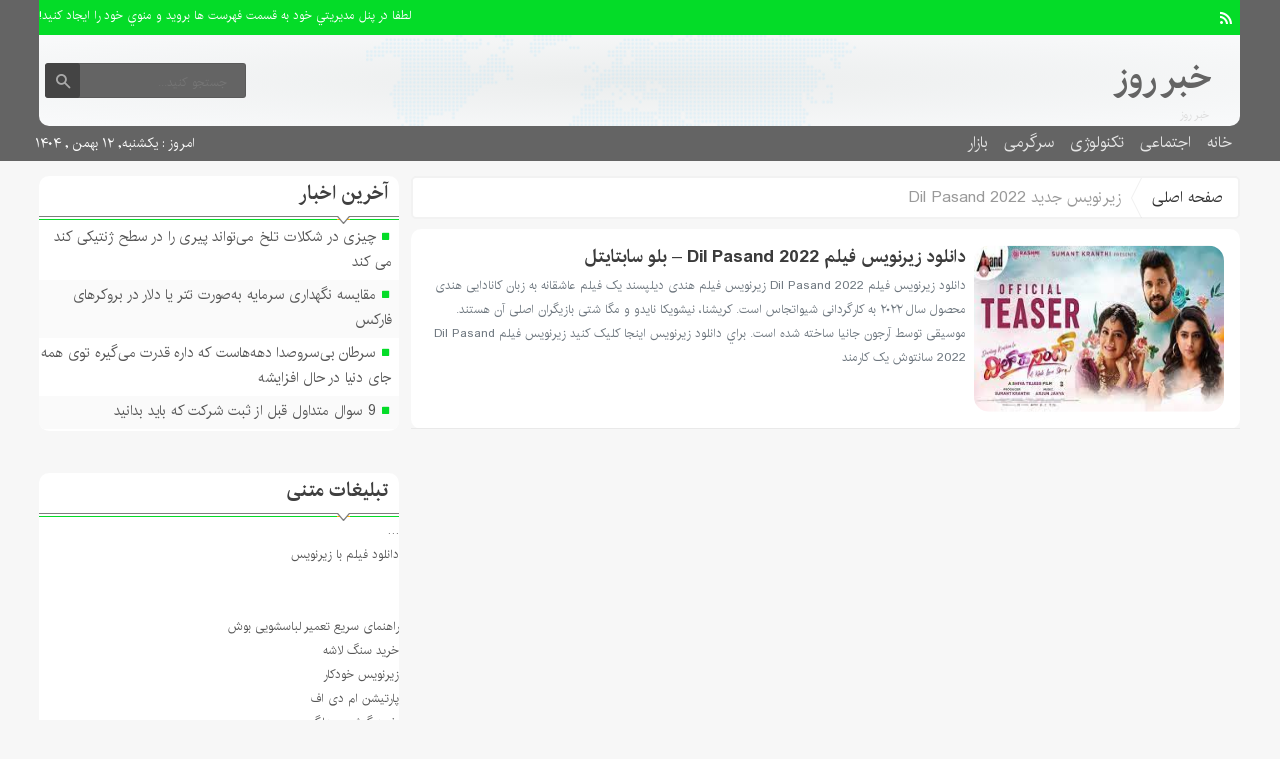

--- FILE ---
content_type: text/html; charset=UTF-8
request_url: https://day-news.ir/tag/%D8%B2%DB%8C%D8%B1%D9%86%D9%88%DB%8C%D8%B3-%D8%AC%D8%AF%DB%8C%D8%AF-dil-pasand-2022/
body_size: 21983
content:
<!DOCTYPE html>
<!--[if lt IE 7 ]><html class="ie ie6" dir="rtl" lang="fa-IR"> <![endif]-->
<!--[if IE 7 ]><html class="ie ie7" dir="rtl" lang="fa-IR"> <![endif]-->
<!--[if IE 8 ]><html class="ie ie8" dir="rtl" lang="fa-IR"> <![endif]-->
<!--[if (gte IE 9)|!(IE)]><!--><html dir="rtl" lang="fa-IR"> <!--<![endif]-->
<head>
<meta charset="UTF-8">
<title>زیرنویس جدید Dil Pasand 2022 Archives - خبر روز</title>
<meta name='robots' content='index, follow, max-image-preview:large, max-snippet:-1, max-video-preview:-1' />

	<!-- This site is optimized with the Yoast SEO plugin v26.6 - https://yoast.com/wordpress/plugins/seo/ -->
	<link rel="canonical" href="http://day-news.ir/tag/زیرنویس-جدید-dil-pasand-2022/" />
	<meta property="og:locale" content="fa_IR" />
	<meta property="og:type" content="article" />
	<meta property="og:title" content="زیرنویس جدید Dil Pasand 2022 Archives - خبر روز" />
	<meta property="og:url" content="http://day-news.ir/tag/زیرنویس-جدید-dil-pasand-2022/" />
	<meta property="og:site_name" content="خبر روز" />
	<meta name="twitter:card" content="summary_large_image" />
	<script type="application/ld+json" class="yoast-schema-graph">{"@context":"https://schema.org","@graph":[{"@type":"CollectionPage","@id":"http://day-news.ir/tag/%d8%b2%db%8c%d8%b1%d9%86%d9%88%db%8c%d8%b3-%d8%ac%d8%af%db%8c%d8%af-dil-pasand-2022/","url":"http://day-news.ir/tag/%d8%b2%db%8c%d8%b1%d9%86%d9%88%db%8c%d8%b3-%d8%ac%d8%af%db%8c%d8%af-dil-pasand-2022/","name":"زیرنویس جدید Dil Pasand 2022 Archives - خبر روز","isPartOf":{"@id":"http://day-news.ir/#website"},"breadcrumb":{"@id":"http://day-news.ir/tag/%d8%b2%db%8c%d8%b1%d9%86%d9%88%db%8c%d8%b3-%d8%ac%d8%af%db%8c%d8%af-dil-pasand-2022/#breadcrumb"},"inLanguage":"fa-IR"},{"@type":"BreadcrumbList","@id":"http://day-news.ir/tag/%d8%b2%db%8c%d8%b1%d9%86%d9%88%db%8c%d8%b3-%d8%ac%d8%af%db%8c%d8%af-dil-pasand-2022/#breadcrumb","itemListElement":[{"@type":"ListItem","position":1,"name":"Home","item":"http://day-news.ir/"},{"@type":"ListItem","position":2,"name":"زیرنویس جدید Dil Pasand 2022"}]},{"@type":"WebSite","@id":"http://day-news.ir/#website","url":"http://day-news.ir/","name":"خبر روز","description":"صفحه نخست","potentialAction":[{"@type":"SearchAction","target":{"@type":"EntryPoint","urlTemplate":"http://day-news.ir/?s={search_term_string}"},"query-input":{"@type":"PropertyValueSpecification","valueRequired":true,"valueName":"search_term_string"}}],"inLanguage":"fa-IR"}]}</script>
	<!-- / Yoast SEO plugin. -->


<link rel="alternate" type="application/rss+xml" title="خبر روز &raquo; زیرنویس جدید Dil Pasand 2022 خوراک برچسب" href="https://day-news.ir/tag/%d8%b2%db%8c%d8%b1%d9%86%d9%88%db%8c%d8%b3-%d8%ac%d8%af%db%8c%d8%af-dil-pasand-2022/feed/" />
<style id='wp-img-auto-sizes-contain-inline-css' type='text/css'>
img:is([sizes=auto i],[sizes^="auto," i]){contain-intrinsic-size:3000px 1500px}
/*# sourceURL=wp-img-auto-sizes-contain-inline-css */
</style>

<style id='wp-emoji-styles-inline-css' type='text/css'>

	img.wp-smiley, img.emoji {
		display: inline !important;
		border: none !important;
		box-shadow: none !important;
		height: 1em !important;
		width: 1em !important;
		margin: 0 0.07em !important;
		vertical-align: -0.1em !important;
		background: none !important;
		padding: 0 !important;
	}
/*# sourceURL=wp-emoji-styles-inline-css */
</style>
<link rel='stylesheet' id='wp-block-library-rtl-css' href='https://day-news.ir/wp-includes/css/dist/block-library/style-rtl.min.css' type='text/css' media='all' />
<style id='global-styles-inline-css' type='text/css'>
:root{--wp--preset--aspect-ratio--square: 1;--wp--preset--aspect-ratio--4-3: 4/3;--wp--preset--aspect-ratio--3-4: 3/4;--wp--preset--aspect-ratio--3-2: 3/2;--wp--preset--aspect-ratio--2-3: 2/3;--wp--preset--aspect-ratio--16-9: 16/9;--wp--preset--aspect-ratio--9-16: 9/16;--wp--preset--color--black: #000000;--wp--preset--color--cyan-bluish-gray: #abb8c3;--wp--preset--color--white: #ffffff;--wp--preset--color--pale-pink: #f78da7;--wp--preset--color--vivid-red: #cf2e2e;--wp--preset--color--luminous-vivid-orange: #ff6900;--wp--preset--color--luminous-vivid-amber: #fcb900;--wp--preset--color--light-green-cyan: #7bdcb5;--wp--preset--color--vivid-green-cyan: #00d084;--wp--preset--color--pale-cyan-blue: #8ed1fc;--wp--preset--color--vivid-cyan-blue: #0693e3;--wp--preset--color--vivid-purple: #9b51e0;--wp--preset--gradient--vivid-cyan-blue-to-vivid-purple: linear-gradient(135deg,rgb(6,147,227) 0%,rgb(155,81,224) 100%);--wp--preset--gradient--light-green-cyan-to-vivid-green-cyan: linear-gradient(135deg,rgb(122,220,180) 0%,rgb(0,208,130) 100%);--wp--preset--gradient--luminous-vivid-amber-to-luminous-vivid-orange: linear-gradient(135deg,rgb(252,185,0) 0%,rgb(255,105,0) 100%);--wp--preset--gradient--luminous-vivid-orange-to-vivid-red: linear-gradient(135deg,rgb(255,105,0) 0%,rgb(207,46,46) 100%);--wp--preset--gradient--very-light-gray-to-cyan-bluish-gray: linear-gradient(135deg,rgb(238,238,238) 0%,rgb(169,184,195) 100%);--wp--preset--gradient--cool-to-warm-spectrum: linear-gradient(135deg,rgb(74,234,220) 0%,rgb(151,120,209) 20%,rgb(207,42,186) 40%,rgb(238,44,130) 60%,rgb(251,105,98) 80%,rgb(254,248,76) 100%);--wp--preset--gradient--blush-light-purple: linear-gradient(135deg,rgb(255,206,236) 0%,rgb(152,150,240) 100%);--wp--preset--gradient--blush-bordeaux: linear-gradient(135deg,rgb(254,205,165) 0%,rgb(254,45,45) 50%,rgb(107,0,62) 100%);--wp--preset--gradient--luminous-dusk: linear-gradient(135deg,rgb(255,203,112) 0%,rgb(199,81,192) 50%,rgb(65,88,208) 100%);--wp--preset--gradient--pale-ocean: linear-gradient(135deg,rgb(255,245,203) 0%,rgb(182,227,212) 50%,rgb(51,167,181) 100%);--wp--preset--gradient--electric-grass: linear-gradient(135deg,rgb(202,248,128) 0%,rgb(113,206,126) 100%);--wp--preset--gradient--midnight: linear-gradient(135deg,rgb(2,3,129) 0%,rgb(40,116,252) 100%);--wp--preset--font-size--small: 13px;--wp--preset--font-size--medium: 20px;--wp--preset--font-size--large: 36px;--wp--preset--font-size--x-large: 42px;--wp--preset--spacing--20: 0.44rem;--wp--preset--spacing--30: 0.67rem;--wp--preset--spacing--40: 1rem;--wp--preset--spacing--50: 1.5rem;--wp--preset--spacing--60: 2.25rem;--wp--preset--spacing--70: 3.38rem;--wp--preset--spacing--80: 5.06rem;--wp--preset--shadow--natural: 6px 6px 9px rgba(0, 0, 0, 0.2);--wp--preset--shadow--deep: 12px 12px 50px rgba(0, 0, 0, 0.4);--wp--preset--shadow--sharp: 6px 6px 0px rgba(0, 0, 0, 0.2);--wp--preset--shadow--outlined: 6px 6px 0px -3px rgb(255, 255, 255), 6px 6px rgb(0, 0, 0);--wp--preset--shadow--crisp: 6px 6px 0px rgb(0, 0, 0);}:where(.is-layout-flex){gap: 0.5em;}:where(.is-layout-grid){gap: 0.5em;}body .is-layout-flex{display: flex;}.is-layout-flex{flex-wrap: wrap;align-items: center;}.is-layout-flex > :is(*, div){margin: 0;}body .is-layout-grid{display: grid;}.is-layout-grid > :is(*, div){margin: 0;}:where(.wp-block-columns.is-layout-flex){gap: 2em;}:where(.wp-block-columns.is-layout-grid){gap: 2em;}:where(.wp-block-post-template.is-layout-flex){gap: 1.25em;}:where(.wp-block-post-template.is-layout-grid){gap: 1.25em;}.has-black-color{color: var(--wp--preset--color--black) !important;}.has-cyan-bluish-gray-color{color: var(--wp--preset--color--cyan-bluish-gray) !important;}.has-white-color{color: var(--wp--preset--color--white) !important;}.has-pale-pink-color{color: var(--wp--preset--color--pale-pink) !important;}.has-vivid-red-color{color: var(--wp--preset--color--vivid-red) !important;}.has-luminous-vivid-orange-color{color: var(--wp--preset--color--luminous-vivid-orange) !important;}.has-luminous-vivid-amber-color{color: var(--wp--preset--color--luminous-vivid-amber) !important;}.has-light-green-cyan-color{color: var(--wp--preset--color--light-green-cyan) !important;}.has-vivid-green-cyan-color{color: var(--wp--preset--color--vivid-green-cyan) !important;}.has-pale-cyan-blue-color{color: var(--wp--preset--color--pale-cyan-blue) !important;}.has-vivid-cyan-blue-color{color: var(--wp--preset--color--vivid-cyan-blue) !important;}.has-vivid-purple-color{color: var(--wp--preset--color--vivid-purple) !important;}.has-black-background-color{background-color: var(--wp--preset--color--black) !important;}.has-cyan-bluish-gray-background-color{background-color: var(--wp--preset--color--cyan-bluish-gray) !important;}.has-white-background-color{background-color: var(--wp--preset--color--white) !important;}.has-pale-pink-background-color{background-color: var(--wp--preset--color--pale-pink) !important;}.has-vivid-red-background-color{background-color: var(--wp--preset--color--vivid-red) !important;}.has-luminous-vivid-orange-background-color{background-color: var(--wp--preset--color--luminous-vivid-orange) !important;}.has-luminous-vivid-amber-background-color{background-color: var(--wp--preset--color--luminous-vivid-amber) !important;}.has-light-green-cyan-background-color{background-color: var(--wp--preset--color--light-green-cyan) !important;}.has-vivid-green-cyan-background-color{background-color: var(--wp--preset--color--vivid-green-cyan) !important;}.has-pale-cyan-blue-background-color{background-color: var(--wp--preset--color--pale-cyan-blue) !important;}.has-vivid-cyan-blue-background-color{background-color: var(--wp--preset--color--vivid-cyan-blue) !important;}.has-vivid-purple-background-color{background-color: var(--wp--preset--color--vivid-purple) !important;}.has-black-border-color{border-color: var(--wp--preset--color--black) !important;}.has-cyan-bluish-gray-border-color{border-color: var(--wp--preset--color--cyan-bluish-gray) !important;}.has-white-border-color{border-color: var(--wp--preset--color--white) !important;}.has-pale-pink-border-color{border-color: var(--wp--preset--color--pale-pink) !important;}.has-vivid-red-border-color{border-color: var(--wp--preset--color--vivid-red) !important;}.has-luminous-vivid-orange-border-color{border-color: var(--wp--preset--color--luminous-vivid-orange) !important;}.has-luminous-vivid-amber-border-color{border-color: var(--wp--preset--color--luminous-vivid-amber) !important;}.has-light-green-cyan-border-color{border-color: var(--wp--preset--color--light-green-cyan) !important;}.has-vivid-green-cyan-border-color{border-color: var(--wp--preset--color--vivid-green-cyan) !important;}.has-pale-cyan-blue-border-color{border-color: var(--wp--preset--color--pale-cyan-blue) !important;}.has-vivid-cyan-blue-border-color{border-color: var(--wp--preset--color--vivid-cyan-blue) !important;}.has-vivid-purple-border-color{border-color: var(--wp--preset--color--vivid-purple) !important;}.has-vivid-cyan-blue-to-vivid-purple-gradient-background{background: var(--wp--preset--gradient--vivid-cyan-blue-to-vivid-purple) !important;}.has-light-green-cyan-to-vivid-green-cyan-gradient-background{background: var(--wp--preset--gradient--light-green-cyan-to-vivid-green-cyan) !important;}.has-luminous-vivid-amber-to-luminous-vivid-orange-gradient-background{background: var(--wp--preset--gradient--luminous-vivid-amber-to-luminous-vivid-orange) !important;}.has-luminous-vivid-orange-to-vivid-red-gradient-background{background: var(--wp--preset--gradient--luminous-vivid-orange-to-vivid-red) !important;}.has-very-light-gray-to-cyan-bluish-gray-gradient-background{background: var(--wp--preset--gradient--very-light-gray-to-cyan-bluish-gray) !important;}.has-cool-to-warm-spectrum-gradient-background{background: var(--wp--preset--gradient--cool-to-warm-spectrum) !important;}.has-blush-light-purple-gradient-background{background: var(--wp--preset--gradient--blush-light-purple) !important;}.has-blush-bordeaux-gradient-background{background: var(--wp--preset--gradient--blush-bordeaux) !important;}.has-luminous-dusk-gradient-background{background: var(--wp--preset--gradient--luminous-dusk) !important;}.has-pale-ocean-gradient-background{background: var(--wp--preset--gradient--pale-ocean) !important;}.has-electric-grass-gradient-background{background: var(--wp--preset--gradient--electric-grass) !important;}.has-midnight-gradient-background{background: var(--wp--preset--gradient--midnight) !important;}.has-small-font-size{font-size: var(--wp--preset--font-size--small) !important;}.has-medium-font-size{font-size: var(--wp--preset--font-size--medium) !important;}.has-large-font-size{font-size: var(--wp--preset--font-size--large) !important;}.has-x-large-font-size{font-size: var(--wp--preset--font-size--x-large) !important;}
/*# sourceURL=global-styles-inline-css */
</style>

<style id='classic-theme-styles-inline-css' type='text/css'>
/*! This file is auto-generated */
.wp-block-button__link{color:#fff;background-color:#32373c;border-radius:9999px;box-shadow:none;text-decoration:none;padding:calc(.667em + 2px) calc(1.333em + 2px);font-size:1.125em}.wp-block-file__button{background:#32373c;color:#fff;text-decoration:none}
/*# sourceURL=/wp-includes/css/classic-themes.min.css */
</style>
<link rel='stylesheet' id='stylecss-css' href='https://day-news.ir/wp-content/themes/fanous/style.css' type='text/css' media='all' />
<link rel='stylesheet' id='carousel-css' href='https://day-news.ir/wp-content/themes/fanous/css/owl.carousel.css' type='text/css' media='all' />
<link rel='stylesheet' id='irancss-css' href='https://day-news.ir/wp-content/themes/fanous/css/fonts/iran.css' type='text/css' media='all' />
<link rel='stylesheet' id='greencss-css' href='https://day-news.ir/wp-content/themes/fanous/css/color/green.css' type='text/css' media='all' />
<link rel='stylesheet' id='responsive-css' href='https://day-news.ir/wp-content/themes/fanous/css/responsive.css' type='text/css' media='all' />
<script type="text/javascript" src="https://day-news.ir/wp-includes/js/jquery/jquery.min.js" id="jquery-core-js"></script>
<script type="text/javascript" src="https://day-news.ir/wp-includes/js/jquery/jquery-migrate.min.js" id="jquery-migrate-js"></script>
<script type="text/javascript" src="https://day-news.ir/wp-content/themes/fanous/js/plugin.bayannews.js" id="plugins-js"></script>
<script type="text/javascript" src="https://day-news.ir/wp-content/themes/fanous/js/owlcarousel.bayannews.js" id="owlcarousel-js"></script>
<script type="text/javascript" src="https://day-news.ir/wp-content/themes/fanous/js/oc.plugin.bayannews.js" id="ocplugin-js"></script>
<script type="text/javascript" src="https://day-news.ir/wp-content/themes/fanous/js/enscroll.bayannews.js" id="enscroll-js"></script>
<link rel="https://api.w.org/" href="https://day-news.ir/wp-json/" /><link rel="alternate" title="JSON" type="application/json" href="https://day-news.ir/wp-json/wp/v2/tags/92258" /><link rel="EditURI" type="application/rsd+xml" title="RSD" href="https://day-news.ir/xmlrpc.php?rsd" />
<meta name="generator" content="WordPress 6.9" />
<link href="https://day-news.ir/wp-content/themes/fanous/favicon.ico" rel="shortcut icon">



<meta property="og:image" content="https://day-news.ir/wp-content/themes/fanous/images/daythemes.jpg" />
<!--[if IE]><script src="https://day-news.ir/wp-content/themes/fanous/js/modernizr.js"></script><![endif]-->
<meta name="fontiran.com:license" content="JJQVH">
<meta name="viewport" content="width=device-width, initial-scale=1">
<meta name="MobileOptimized" content="width">
<meta name="HandheldFriendly" content="true"> 
<meta name="theme-color" content="#04dc28">
<link rel="pingback" href="https://day-news.ir/xmlrpc.php">
<!-- هیچ نسخه amphtml برای این نشانی اینترنتی وجود ندارد. --><link rel="icon" href="https://day-news.ir/wp-content/uploads/2021/06/Untitled-3-80x65.png" sizes="32x32" />
<link rel="icon" href="https://day-news.ir/wp-content/uploads/2021/06/Untitled-3.png" sizes="192x192" />
<link rel="apple-touch-icon" href="https://day-news.ir/wp-content/uploads/2021/06/Untitled-3.png" />
<meta name="msapplication-TileImage" content="https://day-news.ir/wp-content/uploads/2021/06/Untitled-3.png" />
</head>
<body class="body">
<header id="header">


<div class="container">

<div class="topheader">

<div class="topheaderr">

</div><!-- topheaderr --> 


  




<div class="topheaderl">

<div class="hsocials">
















<a class=" icon-feed" title="فید"  target="_blank" href="https://day-news.ir/feed/rss/"></a>

 </div>
  
 
 
</div><!-- topheaderl -->
<nav>
  				<ul><li style="color:#fff">لطفا در پنل مديريتي خود به قسمت فهرست ها برويد و منوي خود را ايجاد كنيد!</li></ul>
  </nav>









</div><!-- topheader -->

</div><!-- container -->



<div class="container">
<div class="logo_search">

   <div class="logo">
   
   <a title="خبر روز" href="https://day-news.ir">
<h1>خبر روز</h1>
<h2>خبر روز</h2>

</a>
                </div>
                <!-- logo -->
		
				
            <div class="ads">

                <a  href="">
				<img src="" alt="" title="" alt="" /></a>
<!-- پایان تبلیغات متنی  در تاریخ  می باشد -->


            </div>			
			        					
					
					
					
					
	<div class="search_area">	<form class="search" method="get" action="http://day-news.ir">
<input type="text" value="" placeholder="جستجو کنید..." name="s" class="text">
<button type="submit"><i class="icon-search"></i></button>
</form>	

			
</div>					
					
					
					
					
					
					
	
</div> <!-- logo_search -->
</div> <!-- container -->



<nav class="categories">
<div class="containerh">
<div class="bodydeactive"></div>

<div class="navicon"><i class="icon-menu"></i></div>


<ul class="zetta-menu zm-response-switch zm-effect-slide-bottom">
<em class="headfix">
<b>خبر روز</b>
<b>صفحه نخست</b>
<i>x</i>
</em>
<span class="cat_menu">
<a title="خبر روز" href="https://day-news.ir">صفحه اصلی</a>

<a title="تماس با ما" href="https://day-news.ir/contactus/">تماس با ما</a>


<span>موضوعات</span>
</span>
<li id="menu-item-208849" class="menu-item menu-item-type-custom menu-item-object-custom menu-item-home menu-item-208849"><a href="http://day-news.ir/">خانه</a><i class="icon-cheveron-down has-children-menu-item-icon"></i></li>
<li id="menu-item-208812" class="menu-item menu-item-type-taxonomy menu-item-object-category menu-item-has-children menu-item-208812"><a href="https://day-news.ir/category/%d8%a7%d8%ac%d8%aa%d9%85%d8%a7%d8%b9%db%8c/">اجتماعی</a><i class="icon-cheveron-down has-children-menu-item-icon"></i>
<ul class="sub-menu">
	<li id="menu-item-208813" class="menu-item menu-item-type-taxonomy menu-item-object-category menu-item-208813"><a href="https://day-news.ir/category/%d8%ad%d9%82%d9%88%d9%82%db%8c/">حقوقی</a><i class="icon-cheveron-down has-children-menu-item-icon"></i></li>
	<li id="menu-item-208814" class="menu-item menu-item-type-taxonomy menu-item-object-category menu-item-208814"><a href="https://day-news.ir/category/%d8%a7%d9%86%da%af%db%8c%d8%b2%d8%b4%db%8c/">انگیزشی</a><i class="icon-cheveron-down has-children-menu-item-icon"></i></li>
	<li id="menu-item-208815" class="menu-item menu-item-type-taxonomy menu-item-object-category menu-item-208815"><a href="https://day-news.ir/category/%d8%a2%d9%85%d9%88%d8%b2%d8%b4%db%8c/">آموزشی</a><i class="icon-cheveron-down has-children-menu-item-icon"></i></li>
	<li id="menu-item-208816" class="menu-item menu-item-type-taxonomy menu-item-object-category menu-item-208816"><a href="https://day-news.ir/category/%d8%a2%d8%b4%d9%be%d8%b2%db%8c/">آشپزی</a><i class="icon-cheveron-down has-children-menu-item-icon"></i></li>
	<li id="menu-item-208817" class="menu-item menu-item-type-taxonomy menu-item-object-category menu-item-208817"><a href="https://day-news.ir/category/%d9%be%d8%b2%d8%b4%da%a9%db%8c/">پزشکی</a><i class="icon-cheveron-down has-children-menu-item-icon"></i></li>
	<li id="menu-item-208818" class="menu-item menu-item-type-taxonomy menu-item-object-category menu-item-208818"><a href="https://day-news.ir/category/%d8%ad%d9%88%d8%a7%d8%af%d8%ab/">حوادث</a><i class="icon-cheveron-down has-children-menu-item-icon"></i></li>
	<li id="menu-item-208819" class="menu-item menu-item-type-taxonomy menu-item-object-category menu-item-208819"><a href="https://day-news.ir/category/%d8%b2%db%8c%d8%a8%d8%a7%db%8c%db%8c-%d9%88-%d8%b2%d9%86%d8%af%da%af%db%8c/">زیبایی و زندگی</a><i class="icon-cheveron-down has-children-menu-item-icon"></i></li>
	<li id="menu-item-208820" class="menu-item menu-item-type-taxonomy menu-item-object-category menu-item-208820"><a href="https://day-news.ir/category/%d8%b3%d9%84%d8%a7%d9%85%d8%aa%db%8c/">سلامتی</a><i class="icon-cheveron-down has-children-menu-item-icon"></i></li>
	<li id="menu-item-208821" class="menu-item menu-item-type-taxonomy menu-item-object-category menu-item-208821"><a href="https://day-news.ir/category/%da%a9%d8%b4%d8%a7%d9%88%d8%b1%d8%b2%db%8c/">کشاورزی</a><i class="icon-cheveron-down has-children-menu-item-icon"></i></li>
	<li id="menu-item-208822" class="menu-item menu-item-type-taxonomy menu-item-object-category menu-item-208822"><a href="https://day-news.ir/category/%d9%85%d8%ad%db%8c%d8%b7-%d8%b2%db%8c%d8%b3%d8%aa/">محیط زیست</a><i class="icon-cheveron-down has-children-menu-item-icon"></i></li>
	<li id="menu-item-208823" class="menu-item menu-item-type-taxonomy menu-item-object-category menu-item-208823"><a href="https://day-news.ir/category/%d9%87%d9%88%d8%a7%d8%b4%d9%86%d8%a7%d8%b3%db%8c/">هواشناسی</a><i class="icon-cheveron-down has-children-menu-item-icon"></i></li>
</ul>
</li>
<li id="menu-item-208824" class="menu-item menu-item-type-taxonomy menu-item-object-category menu-item-has-children menu-item-208824"><a href="https://day-news.ir/category/tech/">تکنولوژی</a><i class="icon-cheveron-down has-children-menu-item-icon"></i>
<ul class="sub-menu">
	<li id="menu-item-208825" class="menu-item menu-item-type-taxonomy menu-item-object-category menu-item-208825"><a href="https://day-news.ir/category/%d8%b9%d9%84%d9%85-%d9%88-%d8%aa%da%a9%d9%86%d9%88%d9%84%d9%88%da%98%db%8c/">علم و تکنولوژی</a><i class="icon-cheveron-down has-children-menu-item-icon"></i></li>
	<li id="menu-item-208826" class="menu-item menu-item-type-taxonomy menu-item-object-category menu-item-208826"><a href="https://day-news.ir/category/%d8%a7%d8%b1%d8%aa%d8%a8%d8%a7%d8%b7%d8%a7%d8%aa/">ارتباطات</a><i class="icon-cheveron-down has-children-menu-item-icon"></i></li>
	<li id="menu-item-208827" class="menu-item menu-item-type-taxonomy menu-item-object-category menu-item-208827"><a href="https://day-news.ir/category/%d8%b9%d9%84%d9%85-%d9%88-%d9%81%d9%86%d8%a7%d9%88%d8%b1%db%8c/">علم و فناوری</a><i class="icon-cheveron-down has-children-menu-item-icon"></i></li>
	<li id="menu-item-208828" class="menu-item menu-item-type-taxonomy menu-item-object-category menu-item-208828"><a href="https://day-news.ir/category/%d8%a7%d8%ae%d8%a8%d8%a7%d8%b1-%d8%ae%d9%88%d8%af%d8%b1%d9%88/">اخبار خودرو</a><i class="icon-cheveron-down has-children-menu-item-icon"></i></li>
	<li id="menu-item-208829" class="menu-item menu-item-type-taxonomy menu-item-object-category menu-item-208829"><a href="https://day-news.ir/category/%da%a9%d8%a7%d9%85%d9%be%db%8c%d9%88%d8%aa%d8%b1/">کامپیوتر</a><i class="icon-cheveron-down has-children-menu-item-icon"></i></li>
	<li id="menu-item-208830" class="menu-item menu-item-type-taxonomy menu-item-object-category menu-item-208830"><a href="https://day-news.ir/category/%d9%85%d9%88%d8%a8%d8%a7%db%8c%d9%84/">موبایل</a><i class="icon-cheveron-down has-children-menu-item-icon"></i></li>
	<li id="menu-item-208831" class="menu-item menu-item-type-taxonomy menu-item-object-category menu-item-208831"><a href="https://day-news.ir/category/%d8%a7%d9%86%d8%b1%da%98%db%8c/">انرژی</a><i class="icon-cheveron-down has-children-menu-item-icon"></i></li>
</ul>
</li>
<li id="menu-item-208832" class="menu-item menu-item-type-taxonomy menu-item-object-category menu-item-has-children menu-item-208832"><a href="https://day-news.ir/category/%d8%b3%d8%b1%da%af%d8%b1%d9%85%db%8c/">سرگرمی</a><i class="icon-cheveron-down has-children-menu-item-icon"></i>
<ul class="sub-menu">
	<li id="menu-item-208833" class="menu-item menu-item-type-taxonomy menu-item-object-category menu-item-208833"><a href="https://day-news.ir/category/%d9%81%d8%b1%d9%87%d9%86%da%af%db%8c/">فرهنگی</a><i class="icon-cheveron-down has-children-menu-item-icon"></i></li>
	<li id="menu-item-208834" class="menu-item menu-item-type-taxonomy menu-item-object-category menu-item-208834"><a href="https://day-news.ir/category/sports/">ورزشی</a><i class="icon-cheveron-down has-children-menu-item-icon"></i></li>
	<li id="menu-item-208835" class="menu-item menu-item-type-taxonomy menu-item-object-category menu-item-208835"><a href="https://day-news.ir/category/%d9%81%db%8c%d9%84%d9%85-%d9%88-%d8%b3%d8%b1%db%8c%d8%a7%d9%84/">فیلم و سریال</a><i class="icon-cheveron-down has-children-menu-item-icon"></i></li>
	<li id="menu-item-208836" class="menu-item menu-item-type-taxonomy menu-item-object-category menu-item-208836"><a href="https://day-news.ir/category/%d9%85%d9%88%d8%b3%db%8c%d9%82%db%8c/">موسیقی</a><i class="icon-cheveron-down has-children-menu-item-icon"></i></li>
	<li id="menu-item-208837" class="menu-item menu-item-type-taxonomy menu-item-object-category menu-item-208837"><a href="https://day-news.ir/category/%da%a9%d8%aa%d8%a7%d8%a8/">کتاب</a><i class="icon-cheveron-down has-children-menu-item-icon"></i></li>
	<li id="menu-item-208838" class="menu-item menu-item-type-taxonomy menu-item-object-category menu-item-208838"><a href="https://day-news.ir/category/%da%af%d8%b1%d8%af%d8%b4%da%af%d8%b1%db%8c/">گردشگری</a><i class="icon-cheveron-down has-children-menu-item-icon"></i></li>
	<li id="menu-item-208839" class="menu-item menu-item-type-taxonomy menu-item-object-category menu-item-208839"><a href="https://day-news.ir/category/%d8%a8%d8%a7%d8%b2%db%8c-%d9%88-%d8%b3%d8%b1%da%af%d8%b1%d9%85%db%8c/">بازی و سرگرمی</a><i class="icon-cheveron-down has-children-menu-item-icon"></i></li>
</ul>
</li>
<li id="menu-item-208840" class="menu-item menu-item-type-taxonomy menu-item-object-category menu-item-has-children menu-item-208840"><a href="https://day-news.ir/category/%d8%a8%d8%a7%d8%b2%d8%a7%d8%b1/">بازار</a><i class="icon-cheveron-down has-children-menu-item-icon"></i>
<ul class="sub-menu">
	<li id="menu-item-208841" class="menu-item menu-item-type-taxonomy menu-item-object-category menu-item-208841"><a href="https://day-news.ir/category/%d8%a7%d8%b1%d8%b2%d9%87%d8%a7%db%8c-%d8%af%db%8c%d8%ac%db%8c%d8%aa%d8%a7%d9%84/">ارزهای دیجیتال</a><i class="icon-cheveron-down has-children-menu-item-icon"></i></li>
	<li id="menu-item-208842" class="menu-item menu-item-type-taxonomy menu-item-object-category menu-item-208842"><a href="https://day-news.ir/category/%d8%a7%d8%b4%d8%aa%d8%ba%d8%a7%d9%84/">اشتغال</a><i class="icon-cheveron-down has-children-menu-item-icon"></i></li>
	<li id="menu-item-208843" class="menu-item menu-item-type-taxonomy menu-item-object-category menu-item-208843"><a href="https://day-news.ir/category/%d8%a7%d9%82%d8%aa%d8%b5%d8%a7%d8%af/">اقتصاد</a><i class="icon-cheveron-down has-children-menu-item-icon"></i></li>
	<li id="menu-item-208844" class="menu-item menu-item-type-taxonomy menu-item-object-category menu-item-208844"><a href="https://day-news.ir/category/%d8%aa%d8%ac%d8%a7%d8%b1%d8%aa/">تجارت</a><i class="icon-cheveron-down has-children-menu-item-icon"></i></li>
	<li id="menu-item-208845" class="menu-item menu-item-type-taxonomy menu-item-object-category menu-item-208845"><a href="https://day-news.ir/category/%d8%b7%d8%b1%d8%a7%d8%ad%db%8c/">طراحی</a><i class="icon-cheveron-down has-children-menu-item-icon"></i></li>
	<li id="menu-item-208846" class="menu-item menu-item-type-taxonomy menu-item-object-category menu-item-208846"><a href="https://day-news.ir/category/%d8%b7%d8%b1%d8%a7%d8%ad%db%8c-%d8%af%db%8c%d8%b2%d8%a7%db%8c%d9%86/">طراحی دیزاین</a><i class="icon-cheveron-down has-children-menu-item-icon"></i></li>
	<li id="menu-item-208847" class="menu-item menu-item-type-taxonomy menu-item-object-category menu-item-208847"><a href="https://day-news.ir/category/%d9%81%d8%b4%d9%86/">فشن</a><i class="icon-cheveron-down has-children-menu-item-icon"></i></li>
	<li id="menu-item-208848" class="menu-item menu-item-type-taxonomy menu-item-object-category menu-item-208848"><a href="https://day-news.ir/category/%d8%ba%d8%b0%d8%a7/">غذا</a><i class="icon-cheveron-down has-children-menu-item-icon"></i></li>
</ul>
</li>
</ul>









<div class="date"> امروز : یکشنبه, ۱۲ بهمن , ۱۴۰۴ 
</div>

<div class="logoicon">	
<img src="" alt="صفحه نخست" title="خبر روز" /></div>





</div><!-- nav -->
</nav><!-- categories -->

    </header>

<div class="container">



<div class="main_right">


	


 
 
 
 <div class="breadcrumbs"><div class="content"><a href="https://day-news.ir" title="صفحه اصلی">صفحه اصلی</a>   <i></i> زیرنویس جدید Dil Pasand 2022</div></div>








	<section class="boxnews" >
            
                <div>
                    <ul>
					
                                <li class="text">
                                        <figure><a title="دانلود زیرنویس فیلم Dil Pasand 2022 &#8211; بلو سابتايتل" href="https://day-news.ir/%d8%af%d8%a7%d9%86%d9%84%d9%88%d8%af-%d8%b2%db%8c%d8%b1%d9%86%d9%88%db%8c%d8%b3-%d9%81%db%8c%d9%84%d9%85-dil-pasand-2022-%d8%a8%d9%84%d9%88-%d8%b3%d8%a7%d8%a8%d8%aa%d8%a7%d9%8a%d8%aa%d9%84/">
<img src="[data-uri]" title="دانلود زیرنویس فیلم Dil Pasand 2022 &#8211; بلو سابتايتل" alt="دانلود زیرنویس فیلم Dil Pasand 2022 &#8211; بلو سابتايتل" width="120" height="80">
</a></figure>
<div class="desc">
    <h3><a href="https://day-news.ir/%d8%af%d8%a7%d9%86%d9%84%d9%88%d8%af-%d8%b2%db%8c%d8%b1%d9%86%d9%88%db%8c%d8%b3-%d9%81%db%8c%d9%84%d9%85-dil-pasand-2022-%d8%a8%d9%84%d9%88-%d8%b3%d8%a7%d8%a8%d8%aa%d8%a7%d9%8a%d8%aa%d9%84/" target="_blank" dideo-checked="true">دانلود زیرنویس فیلم Dil Pasand 2022 &#8211; بلو سابتايتل</a>
        
    </h3>
	
	<p><p>دانلود زیرنویس فیلم Dil Pasand 2022 زیرنویس فیلم هندی دیلپسند یک فیلم عاشقانه به زبان کانادایی هندی محصول سال ۲۰۲۲ به کارگردانی شیواتجاس است. کریشنا، نیشویکا نایدو و مگا شتی بازیگران اصلی آن هستند. موسیقی توسط آرجون جانیا ساخته شده است. براي دانلود زيرنويس اينجا کليک کنيد زیرنویس فیلم Dil Pasand 2022 سانتوش یک کارمند</p>
</p>

</div>
                                </li>


                                      
                    </ul>
                </div>
                
            </section>












 </div><!-- main right -->	 

<aside class="aside_left">	


<section  class="boxside"> 
   <header>
  <h2>آخرین اخبار</h2>
   </header>


<div class="boxsidelist">
<ul>

		<li><a href="https://day-news.ir/%da%86%db%8c%d8%b2%db%8c-%d8%af%d8%b1-%d8%b4%da%a9%d9%84%d8%a7%d8%aa-%d8%aa%d9%84%d8%ae-%d9%85%db%8c%d8%aa%d9%88%d8%a7%d9%86%d8%af-%d9%be%db%8c%d8%b1%db%8c-%d8%b1%d8%a7-%d8%af%d8%b1-%d8%b3/">چیزی در شکلات تلخ می‌تواند پیری را در سطح ژنتیکی کند می کند</a></li>
	
		<li><a href="https://day-news.ir/%d9%85%d9%82%d8%a7%db%8c%d8%b3%d9%87-%d9%86%da%af%d9%87%d8%af%d8%a7%d8%b1%db%8c-%d8%b3%d8%b1%d9%85%d8%a7%db%8c%d9%87-%d8%a8%d9%87%d8%b5%d9%88%d8%b1%d8%aa-%d8%aa%d8%aa%d8%b1-%db%8c%d8%a7/">مقایسه نگهداری سرمایه به‌صورت تتر یا دلار در بروکرهای فارکس</a></li>
	
		<li><a href="https://day-news.ir/%d8%b3%d8%b1%d8%b7%d8%a7%d9%86-%d8%a8%db%8c%d8%b3%d8%b1%d9%88%d8%b5%d8%af%d8%a7-%d8%af%d9%87%d9%87%d9%87%d8%a7%d8%b3%d8%aa-%da%a9%d9%87-%d8%af%d8%a7%d8%b1%d9%87-%d9%82%d8%af%d8%b1/">سرطان بی‌سروصدا دهه‌هاست که داره قدرت می‌گیره توی همه جای دنیا در حال افزایشه</a></li>
	
		<li><a href="https://day-news.ir/questions-before-registering-a-company/">9 سوال متداول قبل از ثبت شرکت که باید بدانید</a></li>
	  
						 </ul>
						 </div>
   </section>
  <div class="left_banner"> 	
 
     <a target="_blank"  href="">
<img src="" alt="" title="" alt="" /></a>
<!-- پایان تبلیغات متنی  در تاریخ  می باشد -->		
  </div><!--left_banner -->	
<div class="left_banner"> 	

 </div><!--left_banner -->	






<div class="left_banner"> 	

  </div><!--left_banner -->	
 

































   
  <div class="left_banner"> 	
 
   </div><!--left_banner -->	

   
   
   
   
   
   
   
   
   
   
   
   
   
   














<div class="left_banner"> 	
   </div><!--left_banner -->	

 












<div class="left_banner"> 	
  </div><!--left_banner -->	






<section class="boxside tow"> 
  
  <header>
  <h2>تبلیغات متنی     </h2>
                </header>
  
<div class="boxsidelist">			<div class="textwidget"><div>&#8230;</div>
<div><a href="https://t.me/downloadfiilm">دانلود فيلم با زيرنويس</a></div>
<p>&nbsp;</p>
<p>&nbsp;</p>
<div></div>
<div><a href="https://servicebosch.com/blog/%D8%AA%D8%B9%D9%85%DB%8C%D8%B1%D8%A7%D8%AA-%D9%84%D8%A8%D8%A7%D8%B3%D8%B4%D9%88%DB%8C%DB%8C-%D8%A8%D9%88%D8%B4/">راهنمای سریع تعمیر لباسشویی بوش</a></div>
<div></div>
<div><a href="https://www.sangejafary.com/">خرید سنگ لاشه</a></div>
<div></div>
<div><a href="https://blue-subtitle.com/">زيرنويس خودکار</a></div>
<div></div>
<div><a href="https://partiran-co.com/mdf-partitions/">پارتیشن ام دی اف</a></div>
<div></div>
<div><a href="https://imensanatariya.ir/product-category/%D9%84%D9%88%D8%A7%D8%B2%D9%85-%D8%A7%DB%8C%D9%85%D9%86%DB%8C/%DA%AF%D9%88%D8%B4%DB%8C-%D8%A7%DB%8C%D9%85%D9%86%DB%8C/">خرید گوشی صداگیر</a></div>
<div><a href="https://learndaily.ir/">لرن دیلی</a></div>
<div></div>
<div><a href="https://tejarat-gram.com/price/Low-sulfur-graphite">گرافیت کم سولفور</a></div>
<div></div>
<div><a href="https://persianautoglass.com/">شیشه اتومبیل غرب تهران</a></div>
<div><a href="https://mymember.shop/%D8%AE%D8%B1%DB%8C%D8%AF-%D9%88%DB%8C%D9%88-%D9%BE%D8%B3%D8%AA-%D8%A7%DB%8C%D9%86%D8%B3%D8%AA%D8%A7%DA%AF%D8%B1%D8%A7%D9%85">ویو پست اینستا</a></div>
<div></div>
<div><a href="https://reportaj.me/page/buyreportaj">رپورتاژ آگهی با موضوع گردشگری</a></div>
<div class="container">
<div class="box_ads">
<div class="textwidget">
<p><a href="https://news-amazing.ir/%d8%b1%d9%be%d9%88%d8%b1%d8%aa%d8%a7%da%98-%d8%a2%da%af%d9%87%db%8c-%da%86%db%8c%d8%b3%d8%aa-%d9%88-%da%86%d9%87-%d9%85%d8%b2%d8%a7%db%8c%d8%a7%db%8c%db%8c-%d8%af%d8%a7%d8%b1%d8%af%d8%9f/">خرید رپورتاژ آگهی</a></p>
</div>
</div>
</div>
</div>
		 		 </div>
  </section>

	
	
		
		
		</aside><!--aside left -->



		
		
		
			</div>	<!-- container -->

<footer class="footer">

 <div class="menu_footer_1">
   <div class="container">
<ul>
 <li class="menu-item menu-item-type-custom menu-item-object-custom menu-item-home menu-item-208849"><a href="http://day-news.ir/">خانه</a></li>
<li class="menu-item menu-item-type-taxonomy menu-item-object-category menu-item-has-children menu-item-208812"><a href="https://day-news.ir/category/%d8%a7%d8%ac%d8%aa%d9%85%d8%a7%d8%b9%db%8c/">اجتماعی</a>
<ul class="sub-menu">
	<li class="menu-item menu-item-type-taxonomy menu-item-object-category menu-item-208813"><a href="https://day-news.ir/category/%d8%ad%d9%82%d9%88%d9%82%db%8c/">حقوقی</a></li>
	<li class="menu-item menu-item-type-taxonomy menu-item-object-category menu-item-208814"><a href="https://day-news.ir/category/%d8%a7%d9%86%da%af%db%8c%d8%b2%d8%b4%db%8c/">انگیزشی</a></li>
	<li class="menu-item menu-item-type-taxonomy menu-item-object-category menu-item-208815"><a href="https://day-news.ir/category/%d8%a2%d9%85%d9%88%d8%b2%d8%b4%db%8c/">آموزشی</a></li>
	<li class="menu-item menu-item-type-taxonomy menu-item-object-category menu-item-208816"><a href="https://day-news.ir/category/%d8%a2%d8%b4%d9%be%d8%b2%db%8c/">آشپزی</a></li>
	<li class="menu-item menu-item-type-taxonomy menu-item-object-category menu-item-208817"><a href="https://day-news.ir/category/%d9%be%d8%b2%d8%b4%da%a9%db%8c/">پزشکی</a></li>
	<li class="menu-item menu-item-type-taxonomy menu-item-object-category menu-item-208818"><a href="https://day-news.ir/category/%d8%ad%d9%88%d8%a7%d8%af%d8%ab/">حوادث</a></li>
	<li class="menu-item menu-item-type-taxonomy menu-item-object-category menu-item-208819"><a href="https://day-news.ir/category/%d8%b2%db%8c%d8%a8%d8%a7%db%8c%db%8c-%d9%88-%d8%b2%d9%86%d8%af%da%af%db%8c/">زیبایی و زندگی</a></li>
	<li class="menu-item menu-item-type-taxonomy menu-item-object-category menu-item-208820"><a href="https://day-news.ir/category/%d8%b3%d9%84%d8%a7%d9%85%d8%aa%db%8c/">سلامتی</a></li>
	<li class="menu-item menu-item-type-taxonomy menu-item-object-category menu-item-208821"><a href="https://day-news.ir/category/%da%a9%d8%b4%d8%a7%d9%88%d8%b1%d8%b2%db%8c/">کشاورزی</a></li>
	<li class="menu-item menu-item-type-taxonomy menu-item-object-category menu-item-208822"><a href="https://day-news.ir/category/%d9%85%d8%ad%db%8c%d8%b7-%d8%b2%db%8c%d8%b3%d8%aa/">محیط زیست</a></li>
	<li class="menu-item menu-item-type-taxonomy menu-item-object-category menu-item-208823"><a href="https://day-news.ir/category/%d9%87%d9%88%d8%a7%d8%b4%d9%86%d8%a7%d8%b3%db%8c/">هواشناسی</a></li>
</ul>
</li>
<li class="menu-item menu-item-type-taxonomy menu-item-object-category menu-item-has-children menu-item-208824"><a href="https://day-news.ir/category/tech/">تکنولوژی</a>
<ul class="sub-menu">
	<li class="menu-item menu-item-type-taxonomy menu-item-object-category menu-item-208825"><a href="https://day-news.ir/category/%d8%b9%d9%84%d9%85-%d9%88-%d8%aa%da%a9%d9%86%d9%88%d9%84%d9%88%da%98%db%8c/">علم و تکنولوژی</a></li>
	<li class="menu-item menu-item-type-taxonomy menu-item-object-category menu-item-208826"><a href="https://day-news.ir/category/%d8%a7%d8%b1%d8%aa%d8%a8%d8%a7%d8%b7%d8%a7%d8%aa/">ارتباطات</a></li>
	<li class="menu-item menu-item-type-taxonomy menu-item-object-category menu-item-208827"><a href="https://day-news.ir/category/%d8%b9%d9%84%d9%85-%d9%88-%d9%81%d9%86%d8%a7%d9%88%d8%b1%db%8c/">علم و فناوری</a></li>
	<li class="menu-item menu-item-type-taxonomy menu-item-object-category menu-item-208828"><a href="https://day-news.ir/category/%d8%a7%d8%ae%d8%a8%d8%a7%d8%b1-%d8%ae%d9%88%d8%af%d8%b1%d9%88/">اخبار خودرو</a></li>
	<li class="menu-item menu-item-type-taxonomy menu-item-object-category menu-item-208829"><a href="https://day-news.ir/category/%da%a9%d8%a7%d9%85%d9%be%db%8c%d9%88%d8%aa%d8%b1/">کامپیوتر</a></li>
	<li class="menu-item menu-item-type-taxonomy menu-item-object-category menu-item-208830"><a href="https://day-news.ir/category/%d9%85%d9%88%d8%a8%d8%a7%db%8c%d9%84/">موبایل</a></li>
	<li class="menu-item menu-item-type-taxonomy menu-item-object-category menu-item-208831"><a href="https://day-news.ir/category/%d8%a7%d9%86%d8%b1%da%98%db%8c/">انرژی</a></li>
</ul>
</li>
<li class="menu-item menu-item-type-taxonomy menu-item-object-category menu-item-has-children menu-item-208832"><a href="https://day-news.ir/category/%d8%b3%d8%b1%da%af%d8%b1%d9%85%db%8c/">سرگرمی</a>
<ul class="sub-menu">
	<li class="menu-item menu-item-type-taxonomy menu-item-object-category menu-item-208833"><a href="https://day-news.ir/category/%d9%81%d8%b1%d9%87%d9%86%da%af%db%8c/">فرهنگی</a></li>
	<li class="menu-item menu-item-type-taxonomy menu-item-object-category menu-item-208834"><a href="https://day-news.ir/category/sports/">ورزشی</a></li>
	<li class="menu-item menu-item-type-taxonomy menu-item-object-category menu-item-208835"><a href="https://day-news.ir/category/%d9%81%db%8c%d9%84%d9%85-%d9%88-%d8%b3%d8%b1%db%8c%d8%a7%d9%84/">فیلم و سریال</a></li>
	<li class="menu-item menu-item-type-taxonomy menu-item-object-category menu-item-208836"><a href="https://day-news.ir/category/%d9%85%d9%88%d8%b3%db%8c%d9%82%db%8c/">موسیقی</a></li>
	<li class="menu-item menu-item-type-taxonomy menu-item-object-category menu-item-208837"><a href="https://day-news.ir/category/%da%a9%d8%aa%d8%a7%d8%a8/">کتاب</a></li>
	<li class="menu-item menu-item-type-taxonomy menu-item-object-category menu-item-208838"><a href="https://day-news.ir/category/%da%af%d8%b1%d8%af%d8%b4%da%af%d8%b1%db%8c/">گردشگری</a></li>
	<li class="menu-item menu-item-type-taxonomy menu-item-object-category menu-item-208839"><a href="https://day-news.ir/category/%d8%a8%d8%a7%d8%b2%db%8c-%d9%88-%d8%b3%d8%b1%da%af%d8%b1%d9%85%db%8c/">بازی و سرگرمی</a></li>
</ul>
</li>
<li class="menu-item menu-item-type-taxonomy menu-item-object-category menu-item-has-children menu-item-208840"><a href="https://day-news.ir/category/%d8%a8%d8%a7%d8%b2%d8%a7%d8%b1/">بازار</a>
<ul class="sub-menu">
	<li class="menu-item menu-item-type-taxonomy menu-item-object-category menu-item-208841"><a href="https://day-news.ir/category/%d8%a7%d8%b1%d8%b2%d9%87%d8%a7%db%8c-%d8%af%db%8c%d8%ac%db%8c%d8%aa%d8%a7%d9%84/">ارزهای دیجیتال</a></li>
	<li class="menu-item menu-item-type-taxonomy menu-item-object-category menu-item-208842"><a href="https://day-news.ir/category/%d8%a7%d8%b4%d8%aa%d8%ba%d8%a7%d9%84/">اشتغال</a></li>
	<li class="menu-item menu-item-type-taxonomy menu-item-object-category menu-item-208843"><a href="https://day-news.ir/category/%d8%a7%d9%82%d8%aa%d8%b5%d8%a7%d8%af/">اقتصاد</a></li>
	<li class="menu-item menu-item-type-taxonomy menu-item-object-category menu-item-208844"><a href="https://day-news.ir/category/%d8%aa%d8%ac%d8%a7%d8%b1%d8%aa/">تجارت</a></li>
	<li class="menu-item menu-item-type-taxonomy menu-item-object-category menu-item-208845"><a href="https://day-news.ir/category/%d8%b7%d8%b1%d8%a7%d8%ad%db%8c/">طراحی</a></li>
	<li class="menu-item menu-item-type-taxonomy menu-item-object-category menu-item-208846"><a href="https://day-news.ir/category/%d8%b7%d8%b1%d8%a7%d8%ad%db%8c-%d8%af%db%8c%d8%b2%d8%a7%db%8c%d9%86/">طراحی دیزاین</a></li>
	<li class="menu-item menu-item-type-taxonomy menu-item-object-category menu-item-208847"><a href="https://day-news.ir/category/%d9%81%d8%b4%d9%86/">فشن</a></li>
	<li class="menu-item menu-item-type-taxonomy menu-item-object-category menu-item-208848"><a href="https://day-news.ir/category/%d8%ba%d8%b0%d8%a7/">غذا</a></li>
</ul>
</li>
   
    
</ul>


</div><!-- container -->
 </div><!-- menu_footer_1 -->

 <div class="clear"></div>

 
 
  <div class="menu_footer_2">
   <div class="container">
<ul>

				<ul><li style="color:#fff">لطفا در پنل مديريتي خود به قسمت فهرست ها برويد و منوي خود را ايجاد كنيد!</li></ul>
</ul>

</div><!-- container -->
 </div><!-- menu_footer_1 -->
 
 
 
 
 
 
 <div class="socials">
   <div class="container">
   <div class="socialsnowrap">




















</div><!-- container -->
</div><!-- container -->
</div>


 <div class="copyright">
  <div class="container">


</div><!-- container -->

</div>
<!-- copyright -->




   <div class="info">
  <div class="container">

 <!-- در صورتی که کپی رایت حذف شود پشتیبانی به شما تعلق نخواهد گرفت و برای حذف قانونی کپی رایت باید 50% کل مبلغ قالب را بپردازید -->
 <div class="designer"> طراحی و تولید <a target="_blank" rel="follow" href="https://www.rtl-theme.com/author/daythemes/"> دی تمز </a></div>
</div><!-- container -->
 <!-- لطفا به حقوق طراح و محصول وطنی و ایرانی احترام بگذارید و کپی رایت رو حذف ننمایید -->
 </div><!-- info -->









<div class="addpp"><i class="icon-close" onclick="this.parentNode.remove();"></i><div id="altsim">



                <a  href="">
				<img src="" alt="" title="" alt="" /></a>
<!-- پایان تبلیغات متنی  در تاریخ  می باشد -->

</div></div>
      





</footer>

<div title="رفتن به بالای صفحه" class="scrolltop"><i class="icon-chevron-up"></i></div>

<div style="display:none">

</div>
	<script type="speculationrules">
{"prefetch":[{"source":"document","where":{"and":[{"href_matches":"/*"},{"not":{"href_matches":["/wp-*.php","/wp-admin/*","/wp-content/uploads/*","/wp-content/*","/wp-content/plugins/*","/wp-content/themes/fanous/*","/*\\?(.+)"]}},{"not":{"selector_matches":"a[rel~=\"nofollow\"]"}},{"not":{"selector_matches":".no-prefetch, .no-prefetch a"}}]},"eagerness":"conservative"}]}
</script>
<script id="wp-emoji-settings" type="application/json">
{"baseUrl":"https://s.w.org/images/core/emoji/17.0.2/72x72/","ext":".png","svgUrl":"https://s.w.org/images/core/emoji/17.0.2/svg/","svgExt":".svg","source":{"concatemoji":"https://day-news.ir/wp-includes/js/wp-emoji-release.min.js"}}
</script>
<script type="module">
/* <![CDATA[ */
/*! This file is auto-generated */
const a=JSON.parse(document.getElementById("wp-emoji-settings").textContent),o=(window._wpemojiSettings=a,"wpEmojiSettingsSupports"),s=["flag","emoji"];function i(e){try{var t={supportTests:e,timestamp:(new Date).valueOf()};sessionStorage.setItem(o,JSON.stringify(t))}catch(e){}}function c(e,t,n){e.clearRect(0,0,e.canvas.width,e.canvas.height),e.fillText(t,0,0);t=new Uint32Array(e.getImageData(0,0,e.canvas.width,e.canvas.height).data);e.clearRect(0,0,e.canvas.width,e.canvas.height),e.fillText(n,0,0);const a=new Uint32Array(e.getImageData(0,0,e.canvas.width,e.canvas.height).data);return t.every((e,t)=>e===a[t])}function p(e,t){e.clearRect(0,0,e.canvas.width,e.canvas.height),e.fillText(t,0,0);var n=e.getImageData(16,16,1,1);for(let e=0;e<n.data.length;e++)if(0!==n.data[e])return!1;return!0}function u(e,t,n,a){switch(t){case"flag":return n(e,"\ud83c\udff3\ufe0f\u200d\u26a7\ufe0f","\ud83c\udff3\ufe0f\u200b\u26a7\ufe0f")?!1:!n(e,"\ud83c\udde8\ud83c\uddf6","\ud83c\udde8\u200b\ud83c\uddf6")&&!n(e,"\ud83c\udff4\udb40\udc67\udb40\udc62\udb40\udc65\udb40\udc6e\udb40\udc67\udb40\udc7f","\ud83c\udff4\u200b\udb40\udc67\u200b\udb40\udc62\u200b\udb40\udc65\u200b\udb40\udc6e\u200b\udb40\udc67\u200b\udb40\udc7f");case"emoji":return!a(e,"\ud83e\u1fac8")}return!1}function f(e,t,n,a){let r;const o=(r="undefined"!=typeof WorkerGlobalScope&&self instanceof WorkerGlobalScope?new OffscreenCanvas(300,150):document.createElement("canvas")).getContext("2d",{willReadFrequently:!0}),s=(o.textBaseline="top",o.font="600 32px Arial",{});return e.forEach(e=>{s[e]=t(o,e,n,a)}),s}function r(e){var t=document.createElement("script");t.src=e,t.defer=!0,document.head.appendChild(t)}a.supports={everything:!0,everythingExceptFlag:!0},new Promise(t=>{let n=function(){try{var e=JSON.parse(sessionStorage.getItem(o));if("object"==typeof e&&"number"==typeof e.timestamp&&(new Date).valueOf()<e.timestamp+604800&&"object"==typeof e.supportTests)return e.supportTests}catch(e){}return null}();if(!n){if("undefined"!=typeof Worker&&"undefined"!=typeof OffscreenCanvas&&"undefined"!=typeof URL&&URL.createObjectURL&&"undefined"!=typeof Blob)try{var e="postMessage("+f.toString()+"("+[JSON.stringify(s),u.toString(),c.toString(),p.toString()].join(",")+"));",a=new Blob([e],{type:"text/javascript"});const r=new Worker(URL.createObjectURL(a),{name:"wpTestEmojiSupports"});return void(r.onmessage=e=>{i(n=e.data),r.terminate(),t(n)})}catch(e){}i(n=f(s,u,c,p))}t(n)}).then(e=>{for(const n in e)a.supports[n]=e[n],a.supports.everything=a.supports.everything&&a.supports[n],"flag"!==n&&(a.supports.everythingExceptFlag=a.supports.everythingExceptFlag&&a.supports[n]);var t;a.supports.everythingExceptFlag=a.supports.everythingExceptFlag&&!a.supports.flag,a.supports.everything||((t=a.source||{}).concatemoji?r(t.concatemoji):t.wpemoji&&t.twemoji&&(r(t.twemoji),r(t.wpemoji)))});
//# sourceURL=https://day-news.ir/wp-includes/js/wp-emoji-loader.min.js
/* ]]> */
</script>
</body>
</html>

<!-- Page cached by LiteSpeed Cache 7.7 on 2026-02-01 02:12:57 -->